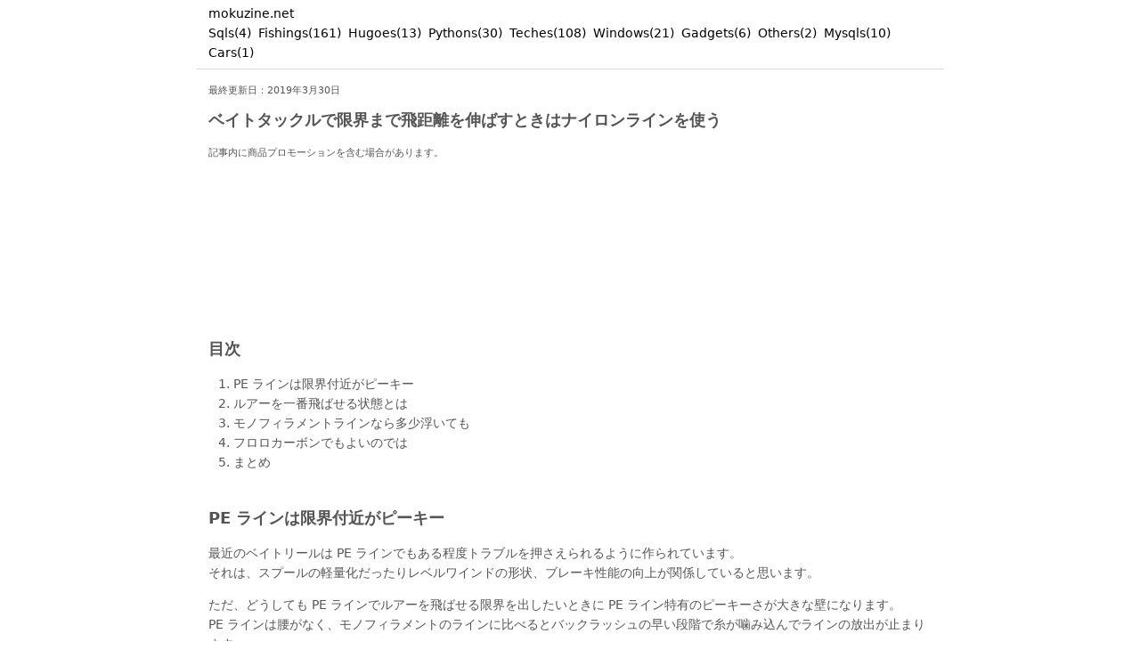

--- FILE ---
content_type: text/html
request_url: https://mokuzine.net/fishing-bait-tackle-nylon-line/
body_size: 12108
content:
<!doctype html><html lang=ja><head prefix="og: http://ogp.me/ns#"><script async src="https://www.googletagmanager.com/gtag/js?id=G-16Y0F5S8MN"></script><script>window.dataLayer=window.dataLayer||[];function gtag(){dataLayer.push(arguments)}gtag("js",new Date),gtag("config","G-16Y0F5S8MN")</script><meta charset=utf-8><meta http-equiv=X-UA-Compatible content="IE=edge"><meta name=viewport content="width=device-width,initial-scale=1"><meta name=format-detection content="telephone=no"><meta name=keywords content="ベイトタックル,ナイロンライン,"><meta name=description content><meta name=author content="mokuzine"><link rel=canonical href=https://mokuzine.net/fishing-bait-tackle-nylon-line/><meta name=twitter:card content="summary"><meta name=twitter:site content="@mokuzinex"><meta property="og:site_name" content="mokuzine.net"><meta property="og:title" content="ベイトタックルで限界まで飛距離を伸ばすときはナイロンラインを使う"><meta property="og:description" content><meta property="og:type" content="article"><meta property="og:url" content="https://mokuzine.net/fishing-bait-tackle-nylon-line/"><meta property="og:image" content="https://img.mokuzine.net/thumbnail/thumbnail-default.jpg"><meta name=google-site-verification content="K0uBqYbsqHYcmmIe7J8MH2Opwl55D9_7J1Mb2nxC0l4"><link href=https://mokuzine.net/index.xml rel=alternate type=application/rss+xml title=mokuzine.net><link href=https://mokuzine.net/index.xml rel=feed type=application/rss+xml title=mokuzine.net><title>ベイトタックルで限界まで飛距離を伸ばすときはナイロンラインを使う</title><link rel=preload as=style href=https://mokuzine.net/base.css?20251121111008><link rel=preload as=style href=https://mokuzine.net/css/syntax.css?20251121111008><link rel=stylesheet href=https://mokuzine.net/base.css?20251121111008 integrity type=text/css><link rel=stylesheet href=https://mokuzine.net/css/syntax.css?20251121111008 media=print onload='this.media="all"'><link rel=preload as=style href=https://mokuzine.net/actor.css?20251121111008><link rel=stylesheet href=https://mokuzine.net/actor.css?20251121111008 integrity type=text/css><link rel=icon type=image/png sizes=16x16 href=favicon-16x16.png></head><body><header><section class=page-block><div><a href=https://mokuzine.net/>mokuzine.net</a></div><div><small></small></div><div><a href=https://mokuzine.net/sql/ style=white-space:nowrap>Sqls(4)</a>&nbsp;
<a href=https://mokuzine.net/fishing/ style=white-space:nowrap>Fishings(161)</a>&nbsp;
<a href=https://mokuzine.net/hugo/ style=white-space:nowrap>Hugoes(13)</a>&nbsp;
<a href=https://mokuzine.net/python/ style=white-space:nowrap>Pythons(30)</a>&nbsp;
<a href=https://mokuzine.net/tech/ style=white-space:nowrap>Teches(108)</a>&nbsp;
<a href=https://mokuzine.net/windows/ style=white-space:nowrap>Windows(21)</a>&nbsp;
<a href=https://mokuzine.net/gadget/ style=white-space:nowrap>Gadgets(6)</a>&nbsp;
<a href=https://mokuzine.net/other/ style=white-space:nowrap>Others(2)</a>&nbsp;
<a href=https://mokuzine.net/mysql/ style=white-space:nowrap>Mysqls(10)</a>&nbsp;
<a href=https://mokuzine.net/car/ style=white-space:nowrap>Cars(1)</a>&nbsp;</div></section><hr></header><main role=main><section class=page-block><date>最終更新日：2019年3月30日</date></section><section class="page-block page-title"><h1>ベイトタックルで限界まで飛距離を伸ばすときはナイロンラインを使う</h1></section><section class=page-block><small>記事内に商品プロモーションを含む場合があります。</small></section><section class=ads><script async src="https://pagead2.googlesyndication.com/pagead/js/adsbygoogle.js?client=ca-pub-9022443216822029" crossorigin=anonymous></script><ins class=adsbygoogle style=display:block data-ad-format=fluid data-ad-layout-key=-gu-18+5g-2f-83 data-ad-client=ca-pub-9022443216822029 data-ad-slot=2902036444></ins><script>(adsbygoogle=window.adsbygoogle||[]).push({})</script></section><section class="page-block contents"><div class=page-toc><h2>目次</h2><nav id=TableOfContents><ol><li><a href=#pe-ラインは限界付近がピーキー>PE ラインは限界付近がピーキー</a></li><li><a href=#ルアーを一番飛ばせる状態とは>ルアーを一番飛ばせる状態とは</a></li><li><a href=#モノフィラメントラインなら多少浮いても>モノフィラメントラインなら多少浮いても</a></li><li><a href=#フロロカーボンでもよいのでは>フロロカーボンでもよいのでは</a></li><li><a href=#まとめ>まとめ</a></li></ol></nav></div><h2 id=pe-ラインは限界付近がピーキー>PE ラインは限界付近がピーキー</h2><p>最近のベイトリールは PE ラインでもある程度トラブルを押さえられるように作られています。<br>それは、スプールの軽量化だったりレベルワインドの形状、ブレーキ性能の向上が関係していると思います。</p><p>ただ、どうしても PE ラインでルアーを飛ばせる限界を出したいときに PE ライン特有のピーキーさが大きな壁になります。<br>PE ラインは腰がなく、モノフィラメントのラインに比べるとバックラッシュの早い段階で糸が噛み込んでラインの放出が止まります。<br>コレによってラインブレークが発生してルアーロストにつながります。</p><h2 id=ルアーを一番飛ばせる状態とは>ルアーを一番飛ばせる状態とは</h2><p>ベイトリールでルアーをキャストして最大の飛距離が出せる状況はどんな状況でしょうか。<br>コレまでベイトリールを使ってきてわかったことは、スプールからラインが浮く寸前から、わずかに浮いた状態が一番飛距離が出ます。<br>この状態を PE ラインでやろうとすると、ブレーキの調整がかなりシビアで少しでも緩めすぎるとラインブレークします。</p><p>何個もルアーをロストして最大飛距離が出せるジャストなブレーキ設定を PE ラインで見つけ出すのは金銭的にも苦しいと思います。</p><h2 id=モノフィラメントラインなら多少浮いても>モノフィラメントラインなら多少浮いても</h2><p>モノフィラメントライン、主にナイロンラインが比重も軽く飛距離を出していくときには有利です。<br>理由は、PE ラインと比べてラインが浮き始めてからバックラッシュになるまでのコントロール幅が広いからです。<br>PE ラインの場合はラインが浮いた瞬間に高切れしてしまいますが、ナイロンラインであれば多少ラインが浮いても自然に解消します。</p><p>また、そのまま放置しているとバックラッシュになってしまうような場合でもサミングする余裕があるので練習によってカバーできます。</p><p>つまり、ラインが浮き始めるところの限界までブレーキを設定していけるのです。<br>キャストしてラインが少し浮いたらブレーキを少し強くし、まったくラインが浮かずブレーキが強く効いていると感じれば少しブレーキを弱めるということが可能になります。</p><h2 id=フロロカーボンでもよいのでは>フロロカーボンでもよいのでは</h2><p>PE ラインと比べるとフロロカーボンラインのほうがコントロールしやすいです。<br>ナイロンラインと比べると比重が高く、スプールの重量が増してしまうので使用するルアーによってはスプールのレスポンスが悪いために飛距離が落ちる可能性があります。<br>最大飛距離を求めていくときには比重の高さが邪魔になりますので、ナイロンラインを使うということになります。</p><ul><li>吸水しない</li><li>伸びが少ない</li><li>比重が高い</li></ul><p>といった特性がフロロカーボンラインにはありますので、飛距離重視じゃなくてフロロカーボンの特性とマッチする魚種を狙うときにはよい糸です。</p><h2 id=まとめ>まとめ</h2><ul><li>PE ラインは糸を浮かせられない</li><li>ナイロンラインはコントロール幅が広い</li></ul><p>PE ラインの伸びの少なさは魅力的的で、水深のあるボトムを狙うときには PE ラインじゃないと難しい場面がありますが、とにかく遠投したいときにはたくさんのリスクを背負うことになります。</p><p>ナイロンラインであれば、糸を浮かせながらブレーキの限界設定を探っていけるので遠投には最高のラインだと思います。</p><p>ただし、ナイロンラインは吸水性があるためキャストを繰り返しているうちにラインが重くなってくるので初めから終わりまで同じブレーキ設定で最大飛距離を出していくのは難しいでしょう。</p></section><section class=page-block><a href=https://amzn.to/4i3O8d7>ベイトタックルで限界まで飛距離を伸ばすときはナイロンラインを使うの商品をアマゾンで調べる。</a></section><section class=page-block><div class=tags><ul><li><a href=/tags/%e3%83%99%e3%82%a4%e3%83%88%e3%82%bf%e3%83%83%e3%82%af%e3%83%ab/>#ベイトタックル</a></li><li><a href=/tags/%e3%83%8a%e3%82%a4%e3%83%ad%e3%83%b3%e3%83%a9%e3%82%a4%e3%83%b3/>#ナイロンライン</a></li></ul></div></section><section><a href="https://twitter.com/share?ref_src=twsrc%5Etfw" class=twitter-share-button data-show-count=false>Tweet</a>
<script async src=https://platform.twitter.com/widgets.js></script></section><section class=ads><script async src="https://pagead2.googlesyndication.com/pagead/js/adsbygoogle.js?client=ca-pub-9022443216822029" crossorigin=anonymous></script><ins class=adsbygoogle style=display:block data-ad-format=fluid data-ad-layout-key=-gu-18+5g-2f-83 data-ad-client=ca-pub-9022443216822029 data-ad-slot=2902036444></ins><script>(adsbygoogle=window.adsbygoogle||[]).push({})</script></section><section class=page-block><table class=cont-list><div class=cont-list><tr class=cont-list-main><td>▲</td><td><a href=https://mokuzine.net/bait-finesse-salt/>ソルトベイトフィネスをやると面白すぎてハマってしまう</a></td></tr><tr class=cont-list-sub><td></td><td>sect: <a href=/fishing/>Fishings</a> |
lastmod: 2019-02-18 |
pv: 164</td></tr><tr style=height:5px></tr></div><div class=cont-list><tr class=cont-list-main><td>▲</td><td><a href=https://mokuzine.net/shimano-aldebaran-bfs-xg-left-2016-line/>シマノ16アルデバランBFSXGに巻くラインは何が良いのか</a></td></tr><tr class=cont-list-sub><td></td><td>sect: <a href=/fishing/>Fishings</a> |
lastmod: 2019-02-08 |
pv: 611</td></tr><tr style=height:5px></tr></div><div class=cont-list><tr class=cont-list-main><td>▲</td><td><a href=https://mokuzine.net/seabass-game-bait-tackle/>ベイトタックルを使ってシーバスを釣る魅力</a></td></tr><tr class=cont-list-sub><td></td><td>sect: <a href=/fishing/>Fishings</a> |
lastmod: 2018-06-03 |
pv: 123</td></tr><tr style=height:5px></tr></div><div class=cont-list><tr class=cont-list-main><td>▲</td><td><a href=https://mokuzine.net/fishing-bait-reel-pe-line/>ベイトリールでPEラインを使用するときに気をつけること</a></td></tr><tr class=cont-list-sub><td></td><td>sect: <a href=/fishing/>Fishings</a> |
lastmod: 2018-05-25 |
pv: 462</td></tr><tr style=height:5px></tr></div></table></section></main><footer><section><div class=center><a href=https://forms.gle/RaTFvxvrgJULVPHm7>お問い合わせ</a></div><div class=center><small>Count:356, </small><small>Last deploy 2025.11.21, </small><small>Generated&nbsp;by&nbsp;<a href=https://gohugo.io/ rel=nofollow>Hugo&nbsp;0.152.2</a></small></div><div class=center><small><a href=https://mokuzine.net/>&copy;mokuzine.net</a></small></div></section></footer></body></html>

--- FILE ---
content_type: text/html; charset=utf-8
request_url: https://www.google.com/recaptcha/api2/aframe
body_size: 265
content:
<!DOCTYPE HTML><html><head><meta http-equiv="content-type" content="text/html; charset=UTF-8"></head><body><script nonce="h-LfKgg0j26GTf17pru-7Q">/** Anti-fraud and anti-abuse applications only. See google.com/recaptcha */ try{var clients={'sodar':'https://pagead2.googlesyndication.com/pagead/sodar?'};window.addEventListener("message",function(a){try{if(a.source===window.parent){var b=JSON.parse(a.data);var c=clients[b['id']];if(c){var d=document.createElement('img');d.src=c+b['params']+'&rc='+(localStorage.getItem("rc::a")?sessionStorage.getItem("rc::b"):"");window.document.body.appendChild(d);sessionStorage.setItem("rc::e",parseInt(sessionStorage.getItem("rc::e")||0)+1);localStorage.setItem("rc::h",'1763729111008');}}}catch(b){}});window.parent.postMessage("_grecaptcha_ready", "*");}catch(b){}</script></body></html>

--- FILE ---
content_type: text/css
request_url: https://mokuzine.net/base.css?20251121111008
body_size: 6981
content:
@charset "UTF-8";
html {
  margin: 0;
  padding: 0; }

body {
  margin: 0;
  padding: 0;
  margin: 0;
  display: flex;
  flex-flow: column;
  min-height: 100vh;
  font-family: system-ui, -apple-system, BlinkMacSystemFont, "Segoe UI", sans-serif;
  font-size: 14px;
  line-height: 1.6;
  color: #555; }

@media (max-width: 684px) {
  .header {
    flex-wrap: wrap;
    row-gap: 4px; }
  .header-right {
    width: 100%;
    text-align: right;
    margin-left: 0; } }

@media (max-width: 382px) {
  .list {
    font-size: 14px; } }

h1,
h2,
h3,
h4,
h5,
h6 {
  font-size: 100%;
  font-weight: bold;
  margin: 0 0 0 0;
  padding: 0;
  color: #555; }

h1,
h2 {
  font-size: 130%; }

h1 a {
  color: #4d4d4d;
  text-decoration: none; }
  h1 a:visited {
    color: #4d4d4d; }
  h1 a:hover {
    text-decoration: underline; }

small,
sub,
sup,
date {
  font-size: 80%;
  color: #555; }

strong {
  color: #e00;
  font-weight: bold; }

em {
  font-weight: bold; }

hr {
  width: 100%;
  border: 0;
  border-bottom: 1px solid #ddd; }

p {
  padding: 0; }

a {
  color: #4169e1;
  text-decoration: none;
  overflow-wrap: break-word; }
  a:visited {
    color: #4169e1; }
  a:hover {
    text-decoration: underline; }

ul,
ol {
  margin: 0;
  padding: 1em 2em 1em 2em; }

blockquote {
  font-style: italic;
  font-family: Times New Roman, "ＭＳ Ｐゴシック";
  margin-left: 1.5em;
  padding-left: 1em;
  border-left: 3px solid #4169e1; }

img {
  aspect-ratio: 3 / 2;
  width: 100%;
  display: block;
  margin: 0 auto; }

/* Pre and Code */
pre {
  padding: 0.5em;
  display: block;
  overflow-x: auto;
  background-color: #eee;
  margin: 0; }

code {
  padding: 0;
  white-space: pre; }

p > code {
  background-color: #eee; }

/* Tables */
table {
  width: 100%;
  border-collapse: collapse;
  display: block;
  overflow-x: auto; }

tbody > tr:hover {
  background: #fdffee; }

thead {
  background-color: #eee; }

td,
th {
  font-size: 90%;
  padding: 0.5em;
  border: 1px solid #aaa;
  font-weight: normal;
  white-space: nowrap;
  /* display: inline-block; */ }

section {
  padding: 0.8em 0; }

header,
main,
footer {
  max-width: 840px;
  width: 100%;
  margin: 0 auto;
  flex: 1; }

header {
  padding: 0.3em;
  font-weight: 500; }
  header a {
    color: black;
    text-decoration: none; }
    header a:hover {
      text-decoration: none; }
    header a:visited {
      color: black; }

main {
  counter-reset: h2; }

footer {
  padding: 0;
  border-top: solid 1px #ddd;
  background: #666;
  color: white; }
  footer small {
    color: white; }
  footer a {
    text-decoration: none;
    color: white; }
    footer a:hover {
      text-decoration: none; }
    footer a:visited {
      color: white; }

div.Advertisement {
  padding-top: 3%;
  padding-bottom: 3%;
  margin-left: auto;
  margin-right: auto;
  text-align: center; }

.thumbnail {
  width: 100%;
  height: 350px;
  /* 任意の横幅 */
  aspect-ratio: 3 / 2;
  /* 必要に応じて縦横比を指定 */
  overflow: hidden;
  position: relative; }

.thumbnail img {
  aspect-ratio: 3 / 2;
  width: 100%;
  /* 横幅を親に合わせる */
  height: auto;
  position: absolute;
  top: 50%;
  left: 0;
  transform: translateY(-50%); }

/* ページネーション */
.pagenate ul {
  list-style: none;
  padding: 0 0 0 0;
  margin: 0 auto;
  text-align: center; }

.pagenate li {
  display: inline-block;
  width: 1.5em; }

/* タグ */
.tags ul {
  padding: 0;
  margin: 0; }

.tags li {
  display: inline-block;
  padding: 0 0.3em 0 0;
  font-size: 80%; }

.tags a {
  color: #555;
  text-decoration: none; }
  .tags a:visited {
    color: #555; }
  .tags a:hover {
    text-decoration: underline; }

/* 汎用 */
.center {
  text-align: center; }

.right {
  text-align: right; }

.left {
  text-align: left; }

.fl {
  float: left; }

.fr {
  float: right; }

.summary {
  overflow: hidden;
  height: 3em; }

.flex {
  display: -webkit-flex;
  display: -moz-flex;
  display: -ms-flex;
  display: -o-flex;
  display: flex; }

/*  */
.page-title h1 {
  font-size: 130%;
  margin: 0.5em 0; }

.page-block {
  padding: 0 1em;
  margin: 0; }

.page-toc a {
  color: #555; }

.contents h2 {
  margin: 1.3em 0 0 0; }

.list h1 {
  margin: 0;
  padding: 1em 0; }

.list-s {
  text-overflow: ellipsis;
  white-space: nowrap;
  overflow: hidden;
  padding: 0 .5em; }
  .list-s a {
    color: #555;
    text-decoration: none;
    overflow-wrap: break-word; }
    .list-s a:visited {
      color: #555; }
    .list-s a:hover {
      color: #4169e1;
      text-decoration: underline; }

.list-m h2 {
  margin: 0;
  padding: 0.2em 0;
  font-size: 100%; }

.list-m a {
  color: #555; }

.highlight {
  font-size: 12px;
  margin: 0 -1em;
  border: 1px solid #ddd; }

.breadcrumbs {
  margin: 0.5em 0; }
  .breadcrumbs a {
    color: #555; }

.amazon-item {
  border: 1px solid #cccccc;
  border-radius: 2px;
  padding: 0.5em 0.5em;
  margin: 1em 0;
  display: flex; }

.amazon-item-l {
  display: flex;
  justify-content: center;
  align-items: center;
  width: 30%; }

.amazon-item-r {
  width: 70%;
  padding: 0 0.3em; }

.amazon-item-title {
  padding: 0.3em; }

.amazon-item-btn {
  margin: 1em 0 0 0; }
  .amazon-item-btn a {
    background-color: #febd68;
    border-radius: 4px;
    text-align: center;
    padding: 0.3em 1em;
    color: #444; }
    .amazon-item-btn a:visited {
      color: #444; }
    .amazon-item-btn a:hover {
      text-decoration: none; }

.ads {
  width: 100%;
  height: 150px; }

.thumbnail-box {
  background: linear-gradient(135deg, #f0f0f0, #e0e0e0);
  display: flex;
  align-items: center;
  justify-content: center;
  font-size: 0.9rem;
  color: #777;
  flex-shrink: 0;
  position: relative; }

.thumbnail-box::before {
  content: "";
  position: absolute;
  width: 80%;
  height: 80%;
  border: 1px dashed #ccc;
  border-radius: 4px; }

.cont-list table {
  table-layout: auto;
  width: auto; }

.cont-list tr:hover {
  background: none; }

.cont-list td {
  padding: 0;
  margin: 0;
  border: 0;
  font-weight: normal;
  white-space: normal;
  vertical-align: text-top;
  min-width: 18px;
  color: #828282; }

.cont-list .cont-list-main a {
  color: #555;
  font-weight: 500; }

.cont-list .cont-list-sub a {
  color: #828282; }

/* Header */
.header {
  display: flex;
  align-items: center;
  gap: 12px;
  padding: 6px 10px;
  border-bottom: 1px solid var(--border);
  background: linear-gradient(to right, #f0f0f0, #fafafa); }

.header-logo {
  width: 24px;
  height: 24px;
  border-radius: 4px;
  background: #111111;
  color: #f5f5f5;
  display: inline-flex;
  align-items: center;
  justify-content: center;
  font-weight: 700;
  font-size: 15px;
  flex-shrink: 0; }

.header-title {
  font-weight: 700;
  font-size: 15px;
  margin-right: 8px;
  white-space: nowrap; }

.header-nav {
  display: flex;
  flex-wrap: wrap;
  gap: 8px;
  font-size: 13px;
  color: var(--accent-soft); }

.header-nav a {
  color: inherit; }

.header-nav span {
  color: var(--muted); }

.header-right {
  margin-left: auto;
  font-size: 13px; }

.header-right a {
  color: var(--accent-soft); }


--- FILE ---
content_type: text/css
request_url: https://mokuzine.net/css/syntax.css?20251121111008
body_size: 4803
content:
/* Background */
.bg {
    color: #f8f8f2;
    background-color: #272822;
}

/* PreWrapper */
.chroma {
    color: #f8f8f2;
    background-color: #272822;
}

/* Other */
.chroma .x {}

/* Error */
.chroma .err {
    color: #960050;
    background-color: #1e0010
}

/* CodeLine */
.chroma .cl {}

/* LineLink */
.chroma .lnlinks {
    outline: none;
    text-decoration: none;
    color: inherit
}

/* LineTableTD */
.chroma .lntd {
    vertical-align: top;
    padding: 0;
    margin: 0;
    border: 0;
}

/* LineTable */
.chroma .lntable {
    border-spacing: 0;
    padding: 0;
    margin: 0;
    border: 0;
}

/* LineHighlight */
.chroma .hl {
    background-color: #3c3d38
}

/* LineNumbersTable */
.chroma .lnt {
    white-space: pre;
    -webkit-user-select: none;
    user-select: none;
    margin-right: 0.4em;
    padding: 0 0.4em 0 0.4em;
    color: #7f7f7f
}

/* LineNumbers */
.chroma .ln {
    white-space: pre;
    -webkit-user-select: none;
    user-select: none;
    margin-right: 0.4em;
    padding: 0 0.4em 0 0.4em;
    color: #7f7f7f
}

/* Line */
.chroma .line {
    display: flex;
}

/* Keyword */
.chroma .k {
    color: #66d9ef
}

/* KeywordConstant */
.chroma .kc {
    color: #66d9ef
}

/* KeywordDeclaration */
.chroma .kd {
    color: #66d9ef
}

/* KeywordNamespace */
.chroma .kn {
    color: #f92672
}

/* KeywordPseudo */
.chroma .kp {
    color: #66d9ef
}

/* KeywordReserved */
.chroma .kr {
    color: #66d9ef
}

/* KeywordType */
.chroma .kt {
    color: #66d9ef
}

/* Name */
.chroma .n {}

/* NameAttribute */
.chroma .na {
    color: #a6e22e
}

/* NameBuiltin */
.chroma .nb {}

/* NameBuiltinPseudo */
.chroma .bp {}

/* NameClass */
.chroma .nc {
    color: #a6e22e
}

/* NameConstant */
.chroma .no {
    color: #66d9ef
}

/* NameDecorator */
.chroma .nd {
    color: #a6e22e
}

/* NameEntity */
.chroma .ni {}

/* NameException */
.chroma .ne {
    color: #a6e22e
}

/* NameFunction */
.chroma .nf {
    color: #a6e22e
}

/* NameFunctionMagic */
.chroma .fm {}

/* NameLabel */
.chroma .nl {}

/* NameNamespace */
.chroma .nn {}

/* NameOther */
.chroma .nx {
    color: #a6e22e
}

/* NameProperty */
.chroma .py {}

/* NameTag */
.chroma .nt {
    color: #f92672
}

/* NameVariable */
.chroma .nv {}

/* NameVariableClass */
.chroma .vc {}

/* NameVariableGlobal */
.chroma .vg {}

/* NameVariableInstance */
.chroma .vi {}

/* NameVariableMagic */
.chroma .vm {}

/* Literal */
.chroma .l {
    color: #ae81ff
}

/* LiteralDate */
.chroma .ld {
    color: #e6db74
}

/* LiteralString */
.chroma .s {
    color: #e6db74
}

/* LiteralStringAffix */
.chroma .sa {
    color: #e6db74
}

/* LiteralStringBacktick */
.chroma .sb {
    color: #e6db74
}

/* LiteralStringChar */
.chroma .sc {
    color: #e6db74
}

/* LiteralStringDelimiter */
.chroma .dl {
    color: #e6db74
}

/* LiteralStringDoc */
.chroma .sd {
    color: #e6db74
}

/* LiteralStringDouble */
.chroma .s2 {
    color: #e6db74
}

/* LiteralStringEscape */
.chroma .se {
    color: #ae81ff
}

/* LiteralStringHeredoc */
.chroma .sh {
    color: #e6db74
}

/* LiteralStringInterpol */
.chroma .si {
    color: #e6db74
}

/* LiteralStringOther */
.chroma .sx {
    color: #e6db74
}

/* LiteralStringRegex */
.chroma .sr {
    color: #e6db74
}

/* LiteralStringSingle */
.chroma .s1 {
    color: #e6db74
}

/* LiteralStringSymbol */
.chroma .ss {
    color: #e6db74
}

/* LiteralNumber */
.chroma .m {
    color: #ae81ff
}

/* LiteralNumberBin */
.chroma .mb {
    color: #ae81ff
}

/* LiteralNumberFloat */
.chroma .mf {
    color: #ae81ff
}

/* LiteralNumberHex */
.chroma .mh {
    color: #ae81ff
}

/* LiteralNumberInteger */
.chroma .mi {
    color: #ae81ff
}

/* LiteralNumberIntegerLong */
.chroma .il {
    color: #ae81ff
}

/* LiteralNumberOct */
.chroma .mo {
    color: #ae81ff
}

/* Operator */
.chroma .o {
    color: #f92672
}

/* OperatorWord */
.chroma .ow {
    color: #f92672
}

/* Punctuation */
.chroma .p {}

/* Comment */
.chroma .c {
    color: #75715e
}

/* CommentHashbang */
.chroma .ch {
    color: #75715e
}

/* CommentMultiline */
.chroma .cm {
    color: #75715e
}

/* CommentSingle */
.chroma .c1 {
    color: #75715e
}

/* CommentSpecial */
.chroma .cs {
    color: #75715e
}

/* CommentPreproc */
.chroma .cp {
    color: #75715e
}

/* CommentPreprocFile */
.chroma .cpf {
    color: #75715e
}

/* Generic */
.chroma .g {}

/* GenericDeleted */
.chroma .gd {
    color: #f92672
}

/* GenericEmph */
.chroma .ge {
    font-style: italic
}

/* GenericError */
.chroma .gr {}

/* GenericHeading */
.chroma .gh {}

/* GenericInserted */
.chroma .gi {
    color: #a6e22e
}

/* GenericOutput */
.chroma .go {}

/* GenericPrompt */
.chroma .gp {}

/* GenericStrong */
.chroma .gs {
    font-weight: bold
}

/* GenericSubheading */
.chroma .gu {
    color: #75715e
}

/* GenericTraceback */
.chroma .gt {}

/* GenericUnderline */
.chroma .gl {}

/* TextWhitespace */
.chroma .w {}

--- FILE ---
content_type: text/css
request_url: https://mokuzine.net/actor.css?20251121111008
body_size: 1014
content:
@charset "UTF-8";
/*吹き出し*/
.actor_l,
.actor_r {
  margin: 30px 0;
  display: flex;
  justify-content: flex-start;
  align-items: flex-start;
  /*   align-items: center; */ }

.actor_r {
  justify-content: flex-end; }

.actor_icon img {
  width: 80px;
  height: auto; }

.actor_r .actor_icon {
  margin-left: 25px; }

.actor_l .actor_icon {
  margin-right: 25px; }

.actor_r .actor_icon {
  order: 2 !important; }

.says {
  max-width: 500px;
  display: flex;
  flex-wrap: wrap;
  position: relative;
  padding: 17px 13px 15px 18px;
  border-radius: 12px;
  box-sizing: border-box;
  margin: 0 !important;
  line-height: 1.5;
  /*   align-items: center; */ }

.says p {
  margin: 8px 0 0 !important; }

.says p:first-child {
  margin-top: 0 !important; }

.says:after {
  content: "";
  position: absolute;
  border: 10px solid transparent;
  /*   margin-top:-3px;  */ }

.actor_l .says {
  background: #adadff; }

.actor_r .says {
  background: #76faff; }

.actor_l .says:after {
  left: -26px;
  border-right: 22px solid #adadff; }

.actor_r .says:after {
  right: -26px;
  border-left: 22px solid #76faff; }
